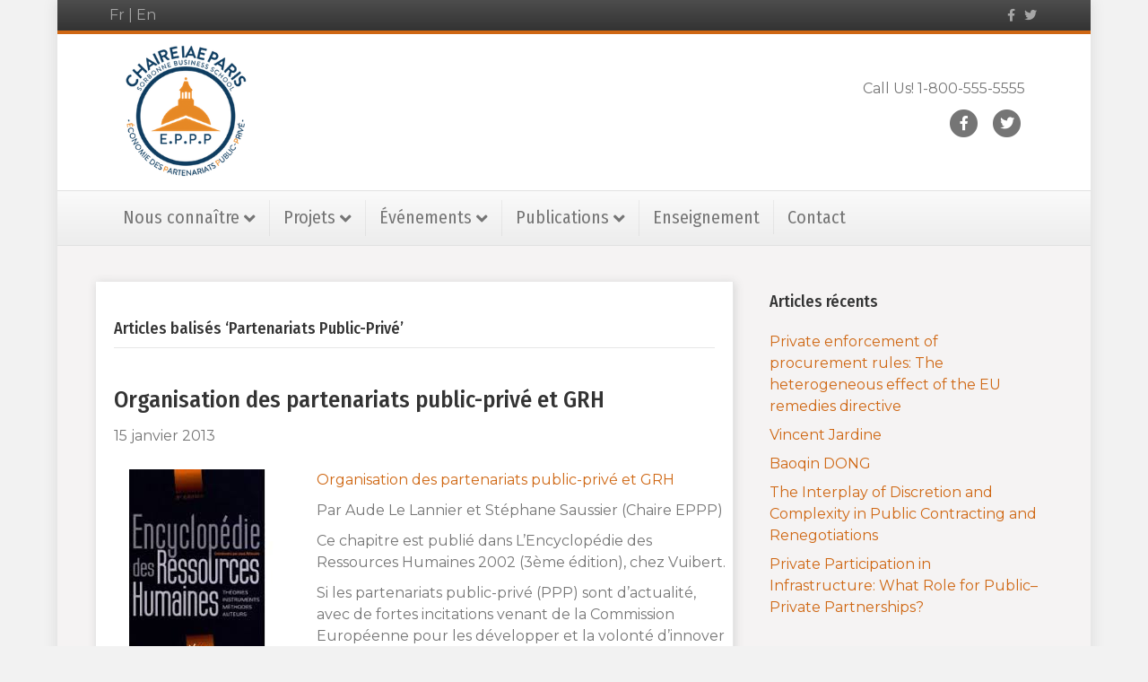

--- FILE ---
content_type: text/html; charset=UTF-8
request_url: https://www.chaire-eppp.org/tag/partenariats_public-prive/
body_size: 9474
content:
<!DOCTYPE html>
<html lang="fr-FR">
<head>
<meta charset="UTF-8" />
<meta name='viewport' content='width=device-width, initial-scale=1.0' />
<meta http-equiv='X-UA-Compatible' content='IE=edge' />
<link rel="profile" href="https://gmpg.org/xfn/11" />
<title>Partenariats Public-Privé &#8211; Chaire EPPP</title>
<meta name='robots' content='max-image-preview:large' />
<link rel='dns-prefetch' href='//fonts.googleapis.com' />
<link href='https://fonts.gstatic.com' crossorigin rel='preconnect' />
<link rel="alternate" type="application/rss+xml" title="Chaire EPPP &raquo; Flux" href="https://www.chaire-eppp.org/feed/" />
<link rel="alternate" type="application/rss+xml" title="Chaire EPPP &raquo; Flux des commentaires" href="https://www.chaire-eppp.org/comments/feed/" />
<link rel="alternate" type="application/rss+xml" title="Chaire EPPP &raquo; Flux de l’étiquette Partenariats Public-Privé" href="https://www.chaire-eppp.org/tag/partenariats_public-prive/feed/" />
<script>
window._wpemojiSettings = {"baseUrl":"https:\/\/s.w.org\/images\/core\/emoji\/14.0.0\/72x72\/","ext":".png","svgUrl":"https:\/\/s.w.org\/images\/core\/emoji\/14.0.0\/svg\/","svgExt":".svg","source":{"concatemoji":"https:\/\/www.chaire-eppp.org\/wp-includes\/js\/wp-emoji-release.min.js?ver=6.4.7"}};
/*! This file is auto-generated */
!function(i,n){var o,s,e;function c(e){try{var t={supportTests:e,timestamp:(new Date).valueOf()};sessionStorage.setItem(o,JSON.stringify(t))}catch(e){}}function p(e,t,n){e.clearRect(0,0,e.canvas.width,e.canvas.height),e.fillText(t,0,0);var t=new Uint32Array(e.getImageData(0,0,e.canvas.width,e.canvas.height).data),r=(e.clearRect(0,0,e.canvas.width,e.canvas.height),e.fillText(n,0,0),new Uint32Array(e.getImageData(0,0,e.canvas.width,e.canvas.height).data));return t.every(function(e,t){return e===r[t]})}function u(e,t,n){switch(t){case"flag":return n(e,"\ud83c\udff3\ufe0f\u200d\u26a7\ufe0f","\ud83c\udff3\ufe0f\u200b\u26a7\ufe0f")?!1:!n(e,"\ud83c\uddfa\ud83c\uddf3","\ud83c\uddfa\u200b\ud83c\uddf3")&&!n(e,"\ud83c\udff4\udb40\udc67\udb40\udc62\udb40\udc65\udb40\udc6e\udb40\udc67\udb40\udc7f","\ud83c\udff4\u200b\udb40\udc67\u200b\udb40\udc62\u200b\udb40\udc65\u200b\udb40\udc6e\u200b\udb40\udc67\u200b\udb40\udc7f");case"emoji":return!n(e,"\ud83e\udef1\ud83c\udffb\u200d\ud83e\udef2\ud83c\udfff","\ud83e\udef1\ud83c\udffb\u200b\ud83e\udef2\ud83c\udfff")}return!1}function f(e,t,n){var r="undefined"!=typeof WorkerGlobalScope&&self instanceof WorkerGlobalScope?new OffscreenCanvas(300,150):i.createElement("canvas"),a=r.getContext("2d",{willReadFrequently:!0}),o=(a.textBaseline="top",a.font="600 32px Arial",{});return e.forEach(function(e){o[e]=t(a,e,n)}),o}function t(e){var t=i.createElement("script");t.src=e,t.defer=!0,i.head.appendChild(t)}"undefined"!=typeof Promise&&(o="wpEmojiSettingsSupports",s=["flag","emoji"],n.supports={everything:!0,everythingExceptFlag:!0},e=new Promise(function(e){i.addEventListener("DOMContentLoaded",e,{once:!0})}),new Promise(function(t){var n=function(){try{var e=JSON.parse(sessionStorage.getItem(o));if("object"==typeof e&&"number"==typeof e.timestamp&&(new Date).valueOf()<e.timestamp+604800&&"object"==typeof e.supportTests)return e.supportTests}catch(e){}return null}();if(!n){if("undefined"!=typeof Worker&&"undefined"!=typeof OffscreenCanvas&&"undefined"!=typeof URL&&URL.createObjectURL&&"undefined"!=typeof Blob)try{var e="postMessage("+f.toString()+"("+[JSON.stringify(s),u.toString(),p.toString()].join(",")+"));",r=new Blob([e],{type:"text/javascript"}),a=new Worker(URL.createObjectURL(r),{name:"wpTestEmojiSupports"});return void(a.onmessage=function(e){c(n=e.data),a.terminate(),t(n)})}catch(e){}c(n=f(s,u,p))}t(n)}).then(function(e){for(var t in e)n.supports[t]=e[t],n.supports.everything=n.supports.everything&&n.supports[t],"flag"!==t&&(n.supports.everythingExceptFlag=n.supports.everythingExceptFlag&&n.supports[t]);n.supports.everythingExceptFlag=n.supports.everythingExceptFlag&&!n.supports.flag,n.DOMReady=!1,n.readyCallback=function(){n.DOMReady=!0}}).then(function(){return e}).then(function(){var e;n.supports.everything||(n.readyCallback(),(e=n.source||{}).concatemoji?t(e.concatemoji):e.wpemoji&&e.twemoji&&(t(e.twemoji),t(e.wpemoji)))}))}((window,document),window._wpemojiSettings);
</script>
<style id='wp-emoji-styles-inline-css'>

	img.wp-smiley, img.emoji {
		display: inline !important;
		border: none !important;
		box-shadow: none !important;
		height: 1em !important;
		width: 1em !important;
		margin: 0 0.07em !important;
		vertical-align: -0.1em !important;
		background: none !important;
		padding: 0 !important;
	}
</style>
<link rel='stylesheet' id='wp-block-library-css' href='https://www.chaire-eppp.org/wp-includes/css/dist/block-library/style.min.css?ver=6.4.7' media='all' />
<style id='wp-block-library-theme-inline-css'>
.wp-block-audio figcaption{color:#555;font-size:13px;text-align:center}.is-dark-theme .wp-block-audio figcaption{color:hsla(0,0%,100%,.65)}.wp-block-audio{margin:0 0 1em}.wp-block-code{border:1px solid #ccc;border-radius:4px;font-family:Menlo,Consolas,monaco,monospace;padding:.8em 1em}.wp-block-embed figcaption{color:#555;font-size:13px;text-align:center}.is-dark-theme .wp-block-embed figcaption{color:hsla(0,0%,100%,.65)}.wp-block-embed{margin:0 0 1em}.blocks-gallery-caption{color:#555;font-size:13px;text-align:center}.is-dark-theme .blocks-gallery-caption{color:hsla(0,0%,100%,.65)}.wp-block-image figcaption{color:#555;font-size:13px;text-align:center}.is-dark-theme .wp-block-image figcaption{color:hsla(0,0%,100%,.65)}.wp-block-image{margin:0 0 1em}.wp-block-pullquote{border-bottom:4px solid;border-top:4px solid;color:currentColor;margin-bottom:1.75em}.wp-block-pullquote cite,.wp-block-pullquote footer,.wp-block-pullquote__citation{color:currentColor;font-size:.8125em;font-style:normal;text-transform:uppercase}.wp-block-quote{border-left:.25em solid;margin:0 0 1.75em;padding-left:1em}.wp-block-quote cite,.wp-block-quote footer{color:currentColor;font-size:.8125em;font-style:normal;position:relative}.wp-block-quote.has-text-align-right{border-left:none;border-right:.25em solid;padding-left:0;padding-right:1em}.wp-block-quote.has-text-align-center{border:none;padding-left:0}.wp-block-quote.is-large,.wp-block-quote.is-style-large,.wp-block-quote.is-style-plain{border:none}.wp-block-search .wp-block-search__label{font-weight:700}.wp-block-search__button{border:1px solid #ccc;padding:.375em .625em}:where(.wp-block-group.has-background){padding:1.25em 2.375em}.wp-block-separator.has-css-opacity{opacity:.4}.wp-block-separator{border:none;border-bottom:2px solid;margin-left:auto;margin-right:auto}.wp-block-separator.has-alpha-channel-opacity{opacity:1}.wp-block-separator:not(.is-style-wide):not(.is-style-dots){width:100px}.wp-block-separator.has-background:not(.is-style-dots){border-bottom:none;height:1px}.wp-block-separator.has-background:not(.is-style-wide):not(.is-style-dots){height:2px}.wp-block-table{margin:0 0 1em}.wp-block-table td,.wp-block-table th{word-break:normal}.wp-block-table figcaption{color:#555;font-size:13px;text-align:center}.is-dark-theme .wp-block-table figcaption{color:hsla(0,0%,100%,.65)}.wp-block-video figcaption{color:#555;font-size:13px;text-align:center}.is-dark-theme .wp-block-video figcaption{color:hsla(0,0%,100%,.65)}.wp-block-video{margin:0 0 1em}.wp-block-template-part.has-background{margin-bottom:0;margin-top:0;padding:1.25em 2.375em}
</style>
<style id='classic-theme-styles-inline-css'>
/*! This file is auto-generated */
.wp-block-button__link{color:#fff;background-color:#32373c;border-radius:9999px;box-shadow:none;text-decoration:none;padding:calc(.667em + 2px) calc(1.333em + 2px);font-size:1.125em}.wp-block-file__button{background:#32373c;color:#fff;text-decoration:none}
</style>
<style id='global-styles-inline-css'>
body{--wp--preset--color--black: #000000;--wp--preset--color--cyan-bluish-gray: #abb8c3;--wp--preset--color--white: #ffffff;--wp--preset--color--pale-pink: #f78da7;--wp--preset--color--vivid-red: #cf2e2e;--wp--preset--color--luminous-vivid-orange: #ff6900;--wp--preset--color--luminous-vivid-amber: #fcb900;--wp--preset--color--light-green-cyan: #7bdcb5;--wp--preset--color--vivid-green-cyan: #00d084;--wp--preset--color--pale-cyan-blue: #8ed1fc;--wp--preset--color--vivid-cyan-blue: #0693e3;--wp--preset--color--vivid-purple: #9b51e0;--wp--preset--gradient--vivid-cyan-blue-to-vivid-purple: linear-gradient(135deg,rgba(6,147,227,1) 0%,rgb(155,81,224) 100%);--wp--preset--gradient--light-green-cyan-to-vivid-green-cyan: linear-gradient(135deg,rgb(122,220,180) 0%,rgb(0,208,130) 100%);--wp--preset--gradient--luminous-vivid-amber-to-luminous-vivid-orange: linear-gradient(135deg,rgba(252,185,0,1) 0%,rgba(255,105,0,1) 100%);--wp--preset--gradient--luminous-vivid-orange-to-vivid-red: linear-gradient(135deg,rgba(255,105,0,1) 0%,rgb(207,46,46) 100%);--wp--preset--gradient--very-light-gray-to-cyan-bluish-gray: linear-gradient(135deg,rgb(238,238,238) 0%,rgb(169,184,195) 100%);--wp--preset--gradient--cool-to-warm-spectrum: linear-gradient(135deg,rgb(74,234,220) 0%,rgb(151,120,209) 20%,rgb(207,42,186) 40%,rgb(238,44,130) 60%,rgb(251,105,98) 80%,rgb(254,248,76) 100%);--wp--preset--gradient--blush-light-purple: linear-gradient(135deg,rgb(255,206,236) 0%,rgb(152,150,240) 100%);--wp--preset--gradient--blush-bordeaux: linear-gradient(135deg,rgb(254,205,165) 0%,rgb(254,45,45) 50%,rgb(107,0,62) 100%);--wp--preset--gradient--luminous-dusk: linear-gradient(135deg,rgb(255,203,112) 0%,rgb(199,81,192) 50%,rgb(65,88,208) 100%);--wp--preset--gradient--pale-ocean: linear-gradient(135deg,rgb(255,245,203) 0%,rgb(182,227,212) 50%,rgb(51,167,181) 100%);--wp--preset--gradient--electric-grass: linear-gradient(135deg,rgb(202,248,128) 0%,rgb(113,206,126) 100%);--wp--preset--gradient--midnight: linear-gradient(135deg,rgb(2,3,129) 0%,rgb(40,116,252) 100%);--wp--preset--font-size--small: 13px;--wp--preset--font-size--medium: 20px;--wp--preset--font-size--large: 36px;--wp--preset--font-size--x-large: 42px;--wp--preset--spacing--20: 0.44rem;--wp--preset--spacing--30: 0.67rem;--wp--preset--spacing--40: 1rem;--wp--preset--spacing--50: 1.5rem;--wp--preset--spacing--60: 2.25rem;--wp--preset--spacing--70: 3.38rem;--wp--preset--spacing--80: 5.06rem;--wp--preset--shadow--natural: 6px 6px 9px rgba(0, 0, 0, 0.2);--wp--preset--shadow--deep: 12px 12px 50px rgba(0, 0, 0, 0.4);--wp--preset--shadow--sharp: 6px 6px 0px rgba(0, 0, 0, 0.2);--wp--preset--shadow--outlined: 6px 6px 0px -3px rgba(255, 255, 255, 1), 6px 6px rgba(0, 0, 0, 1);--wp--preset--shadow--crisp: 6px 6px 0px rgba(0, 0, 0, 1);}:where(.is-layout-flex){gap: 0.5em;}:where(.is-layout-grid){gap: 0.5em;}body .is-layout-flow > .alignleft{float: left;margin-inline-start: 0;margin-inline-end: 2em;}body .is-layout-flow > .alignright{float: right;margin-inline-start: 2em;margin-inline-end: 0;}body .is-layout-flow > .aligncenter{margin-left: auto !important;margin-right: auto !important;}body .is-layout-constrained > .alignleft{float: left;margin-inline-start: 0;margin-inline-end: 2em;}body .is-layout-constrained > .alignright{float: right;margin-inline-start: 2em;margin-inline-end: 0;}body .is-layout-constrained > .aligncenter{margin-left: auto !important;margin-right: auto !important;}body .is-layout-constrained > :where(:not(.alignleft):not(.alignright):not(.alignfull)){max-width: var(--wp--style--global--content-size);margin-left: auto !important;margin-right: auto !important;}body .is-layout-constrained > .alignwide{max-width: var(--wp--style--global--wide-size);}body .is-layout-flex{display: flex;}body .is-layout-flex{flex-wrap: wrap;align-items: center;}body .is-layout-flex > *{margin: 0;}body .is-layout-grid{display: grid;}body .is-layout-grid > *{margin: 0;}:where(.wp-block-columns.is-layout-flex){gap: 2em;}:where(.wp-block-columns.is-layout-grid){gap: 2em;}:where(.wp-block-post-template.is-layout-flex){gap: 1.25em;}:where(.wp-block-post-template.is-layout-grid){gap: 1.25em;}.has-black-color{color: var(--wp--preset--color--black) !important;}.has-cyan-bluish-gray-color{color: var(--wp--preset--color--cyan-bluish-gray) !important;}.has-white-color{color: var(--wp--preset--color--white) !important;}.has-pale-pink-color{color: var(--wp--preset--color--pale-pink) !important;}.has-vivid-red-color{color: var(--wp--preset--color--vivid-red) !important;}.has-luminous-vivid-orange-color{color: var(--wp--preset--color--luminous-vivid-orange) !important;}.has-luminous-vivid-amber-color{color: var(--wp--preset--color--luminous-vivid-amber) !important;}.has-light-green-cyan-color{color: var(--wp--preset--color--light-green-cyan) !important;}.has-vivid-green-cyan-color{color: var(--wp--preset--color--vivid-green-cyan) !important;}.has-pale-cyan-blue-color{color: var(--wp--preset--color--pale-cyan-blue) !important;}.has-vivid-cyan-blue-color{color: var(--wp--preset--color--vivid-cyan-blue) !important;}.has-vivid-purple-color{color: var(--wp--preset--color--vivid-purple) !important;}.has-black-background-color{background-color: var(--wp--preset--color--black) !important;}.has-cyan-bluish-gray-background-color{background-color: var(--wp--preset--color--cyan-bluish-gray) !important;}.has-white-background-color{background-color: var(--wp--preset--color--white) !important;}.has-pale-pink-background-color{background-color: var(--wp--preset--color--pale-pink) !important;}.has-vivid-red-background-color{background-color: var(--wp--preset--color--vivid-red) !important;}.has-luminous-vivid-orange-background-color{background-color: var(--wp--preset--color--luminous-vivid-orange) !important;}.has-luminous-vivid-amber-background-color{background-color: var(--wp--preset--color--luminous-vivid-amber) !important;}.has-light-green-cyan-background-color{background-color: var(--wp--preset--color--light-green-cyan) !important;}.has-vivid-green-cyan-background-color{background-color: var(--wp--preset--color--vivid-green-cyan) !important;}.has-pale-cyan-blue-background-color{background-color: var(--wp--preset--color--pale-cyan-blue) !important;}.has-vivid-cyan-blue-background-color{background-color: var(--wp--preset--color--vivid-cyan-blue) !important;}.has-vivid-purple-background-color{background-color: var(--wp--preset--color--vivid-purple) !important;}.has-black-border-color{border-color: var(--wp--preset--color--black) !important;}.has-cyan-bluish-gray-border-color{border-color: var(--wp--preset--color--cyan-bluish-gray) !important;}.has-white-border-color{border-color: var(--wp--preset--color--white) !important;}.has-pale-pink-border-color{border-color: var(--wp--preset--color--pale-pink) !important;}.has-vivid-red-border-color{border-color: var(--wp--preset--color--vivid-red) !important;}.has-luminous-vivid-orange-border-color{border-color: var(--wp--preset--color--luminous-vivid-orange) !important;}.has-luminous-vivid-amber-border-color{border-color: var(--wp--preset--color--luminous-vivid-amber) !important;}.has-light-green-cyan-border-color{border-color: var(--wp--preset--color--light-green-cyan) !important;}.has-vivid-green-cyan-border-color{border-color: var(--wp--preset--color--vivid-green-cyan) !important;}.has-pale-cyan-blue-border-color{border-color: var(--wp--preset--color--pale-cyan-blue) !important;}.has-vivid-cyan-blue-border-color{border-color: var(--wp--preset--color--vivid-cyan-blue) !important;}.has-vivid-purple-border-color{border-color: var(--wp--preset--color--vivid-purple) !important;}.has-vivid-cyan-blue-to-vivid-purple-gradient-background{background: var(--wp--preset--gradient--vivid-cyan-blue-to-vivid-purple) !important;}.has-light-green-cyan-to-vivid-green-cyan-gradient-background{background: var(--wp--preset--gradient--light-green-cyan-to-vivid-green-cyan) !important;}.has-luminous-vivid-amber-to-luminous-vivid-orange-gradient-background{background: var(--wp--preset--gradient--luminous-vivid-amber-to-luminous-vivid-orange) !important;}.has-luminous-vivid-orange-to-vivid-red-gradient-background{background: var(--wp--preset--gradient--luminous-vivid-orange-to-vivid-red) !important;}.has-very-light-gray-to-cyan-bluish-gray-gradient-background{background: var(--wp--preset--gradient--very-light-gray-to-cyan-bluish-gray) !important;}.has-cool-to-warm-spectrum-gradient-background{background: var(--wp--preset--gradient--cool-to-warm-spectrum) !important;}.has-blush-light-purple-gradient-background{background: var(--wp--preset--gradient--blush-light-purple) !important;}.has-blush-bordeaux-gradient-background{background: var(--wp--preset--gradient--blush-bordeaux) !important;}.has-luminous-dusk-gradient-background{background: var(--wp--preset--gradient--luminous-dusk) !important;}.has-pale-ocean-gradient-background{background: var(--wp--preset--gradient--pale-ocean) !important;}.has-electric-grass-gradient-background{background: var(--wp--preset--gradient--electric-grass) !important;}.has-midnight-gradient-background{background: var(--wp--preset--gradient--midnight) !important;}.has-small-font-size{font-size: var(--wp--preset--font-size--small) !important;}.has-medium-font-size{font-size: var(--wp--preset--font-size--medium) !important;}.has-large-font-size{font-size: var(--wp--preset--font-size--large) !important;}.has-x-large-font-size{font-size: var(--wp--preset--font-size--x-large) !important;}
.wp-block-navigation a:where(:not(.wp-element-button)){color: inherit;}
:where(.wp-block-post-template.is-layout-flex){gap: 1.25em;}:where(.wp-block-post-template.is-layout-grid){gap: 1.25em;}
:where(.wp-block-columns.is-layout-flex){gap: 2em;}:where(.wp-block-columns.is-layout-grid){gap: 2em;}
.wp-block-pullquote{font-size: 1.5em;line-height: 1.6;}
</style>
<link rel='stylesheet' id='jquery-magnificpopup-css' href='https://www.chaire-eppp.org/wp-content/plugins/bb-plugin/css/jquery.magnificpopup.min.css?ver=2.8.6.1' media='all' />
<link rel='stylesheet' id='font-awesome-5-css' href='https://www.chaire-eppp.org/wp-content/plugins/bb-plugin/fonts/fontawesome/5.15.4/css/all.min.css?ver=2.8.6.1' media='all' />
<link rel='stylesheet' id='bootstrap-css' href='https://www.chaire-eppp.org/wp-content/themes/bb-theme/css/bootstrap.min.css?ver=1.7.14' media='all' />
<link rel='stylesheet' id='fl-automator-skin-css' href='https://www.chaire-eppp.org/wp-content/uploads/bb-theme/skin-692c911977fdf.css?ver=1.7.14' media='all' />
<link rel='stylesheet' id='fl-builder-google-fonts-8d788806811c2d575c043b11ab8016da-css' href='//fonts.googleapis.com/css?family=Montserrat%3A300%2C400%2C700%7CFira+Sans+Condensed%3A500%2C400&#038;ver=6.4.7' media='all' />
<script src="https://www.chaire-eppp.org/wp-includes/js/jquery/jquery.min.js?ver=3.7.1" id="jquery-core-js"></script>
<script src="https://www.chaire-eppp.org/wp-includes/js/jquery/jquery-migrate.min.js?ver=3.4.1" id="jquery-migrate-js"></script>
<link rel="https://api.w.org/" href="https://www.chaire-eppp.org/wp-json/" /><link rel="alternate" type="application/json" href="https://www.chaire-eppp.org/wp-json/wp/v2/tags/72" /><link rel="EditURI" type="application/rsd+xml" title="RSD" href="https://www.chaire-eppp.org/xmlrpc.php?rsd" />
<meta name="generator" content="WordPress 6.4.7" />
<meta name="cdp-version" content="1.4.3" /><style>.recentcomments a{display:inline !important;padding:0 !important;margin:0 !important;}</style>		<style id="wp-custom-css">
			pre {font-size: 16px !important;}

.fl-page-bar {font-size:16px;}

.fl-logo-img {max-width:170px;}

.single-team .fl-post-thumb {max-width: 180px;}

.single-team .fl-post-header .fl-post-meta {display: none;}

.single-event .fl-post-thumb {display: none;}

#fl-main-content.fl-page-content {
  background-color: #F5F3F3;
}

@media screen and (min-width: 750px) {
	.fl-content {background: white;padding: 20px; box-shadow: 1px 1px 10px lightgrey;}
}

@media screen and (min-width: 750px) {

.single-team article {display:grid; grid-template-columns: 250px 1fr;}

.single-team .fl-post-header {}

.single-team .fl-post-thumb {grid-column:1;}

.single-team .fl-post-content {grid-column:2/3;}

}

.trombino .fl-photo-content {max-width:75%;}

footer {font-size: 14px;}

.fl-post-feed-more, .fl-post-grid-more {border: 1px solid; padding: 4px 10px;}

.crop_img_170px .fl-post-grid-image {height:170px;}

.crop_img_170px .fl-post-grid-image img {height:100% !important;object-fit:cover; object-position:0 85%;}		</style>
		</head>
<body class="archive tag tag-partenariats_public-prive tag-72 fl-builder-2-8-6-1 fl-theme-1-7-14 fl-framework-bootstrap fl-preset-modern fl-fixed-width fl-scroll-to-top fl-submenu-indicator" itemscope="itemscope" itemtype="https://schema.org/WebPage">
<a aria-label="Aller au contenu" class="fl-screen-reader-text" href="#fl-main-content">Aller au contenu</a><div class="fl-page">
	<header class="fl-page-header fl-page-header-fixed fl-page-nav-right fl-page-nav-toggle-button fl-page-nav-toggle-visible-mobile"  role="banner">
	<div class="fl-page-header-wrap">
		<div class="fl-page-header-container container">
			<div class="fl-page-header-row row">
				<div class="col-sm-12 col-md-3 fl-page-logo-wrap">
					<div class="fl-page-header-logo">
						<a href="https://www.chaire-eppp.org/"><img class="fl-logo-img" loading="false" data-no-lazy="1"   itemscope itemtype="https://schema.org/ImageObject" src="https://www.chaire-eppp.org/wp-content/uploads/2018/03/EPPP-1.png" data-retina="" title="" width="250" height="250" alt="Chaire EPPP" /><meta itemprop="name" content="Chaire EPPP" /></a>
					</div>
				</div>
				<div class="col-sm-12 col-md-9 fl-page-fixed-nav-wrap">
					<div class="fl-page-nav-wrap">
						<nav class="fl-page-nav fl-nav navbar navbar-default navbar-expand-md" aria-label="Menu de l&#039;en-tête" role="navigation">
							<button type="button" class="navbar-toggle navbar-toggler" data-toggle="collapse" data-target=".fl-page-nav-collapse">
								<span>Menu</span>
							</button>
							<div class="fl-page-nav-collapse collapse navbar-collapse">
								<ul id="menu-menu-principal" class="nav navbar-nav navbar-right menu fl-theme-menu"><li id="menu-item-19272" class="menu-item menu-item-type-custom menu-item-object-custom menu-item-has-children menu-item-19272 nav-item"><a href="#" class="nav-link">Nous connaître</a><div class="fl-submenu-icon-wrap"><span class="fl-submenu-toggle-icon"></span></div>
<ul class="sub-menu">
	<li id="menu-item-20294" class="menu-item menu-item-type-post_type menu-item-object-page menu-item-20294 nav-item"><a href="https://www.chaire-eppp.org/homepage/etudes-2/" class="nav-link">Présentation de la chaire</a></li>
	<li id="menu-item-19266" class="menu-item menu-item-type-post_type menu-item-object-page menu-item-19266 nav-item"><a href="https://www.chaire-eppp.org/members-chaire/" class="nav-link">Nos membres</a></li>
	<li id="menu-item-19274" class="menu-item menu-item-type-post_type menu-item-object-page menu-item-19274 nav-item"><a href="https://www.chaire-eppp.org/nos-partenaires/" class="nav-link">Nos partenaires</a></li>
	<li id="menu-item-19766" class="menu-item menu-item-type-post_type menu-item-object-page menu-item-19766 nav-item"><a href="https://www.chaire-eppp.org/nous-connaitre-rapports-annuels/" class="nav-link">Rapport Annuel</a></li>
	<li id="menu-item-19265" class="menu-item menu-item-type-post_type menu-item-object-page menu-item-19265 nav-item"><a href="https://www.chaire-eppp.org/?page_id=14819" class="nav-link">Revue de presse</a></li>
</ul>
</li>
<li id="menu-item-20738" class="menu-item menu-item-type-custom menu-item-object-custom menu-item-has-children menu-item-20738 nav-item"><a href="#" class="nav-link">Projets</a><div class="fl-submenu-icon-wrap"><span class="fl-submenu-toggle-icon"></span></div>
<ul class="sub-menu">
	<li id="menu-item-20695" class="menu-item menu-item-type-post_type menu-item-object-page menu-item-20695 nav-item"><a href="https://www.chaire-eppp.org/covid19/" class="nav-link">Covid19</a></li>
	<li id="menu-item-20697" class="menu-item menu-item-type-post_type menu-item-object-page menu-item-20697 nav-item"><a href="https://www.chaire-eppp.org/digitalisation/" class="nav-link">Digitalisation</a></li>
	<li id="menu-item-20696" class="menu-item menu-item-type-post_type menu-item-object-page menu-item-20696 nav-item"><a href="https://www.chaire-eppp.org/impact-social/" class="nav-link">Impact social</a></li>
</ul>
</li>
<li id="menu-item-19275" class="menu-item menu-item-type-custom menu-item-object-custom menu-item-has-children menu-item-19275 nav-item"><a href="#" class="nav-link">Événements</a><div class="fl-submenu-icon-wrap"><span class="fl-submenu-toggle-icon"></span></div>
<ul class="sub-menu">
	<li id="menu-item-19281" class="menu-item menu-item-type-post_type menu-item-object-page menu-item-19281 nav-item"><a href="https://www.chaire-eppp.org/evenements-conferences-annuelles/" class="nav-link">Conférences annuelles</a></li>
	<li id="menu-item-19280" class="menu-item menu-item-type-post_type menu-item-object-page menu-item-19280 nav-item"><a href="https://www.chaire-eppp.org/evenements-conferences-fsr/" class="nav-link">Conférences FSR</a></li>
	<li id="menu-item-19279" class="menu-item menu-item-type-post_type menu-item-object-page menu-item-19279 nav-item"><a href="https://www.chaire-eppp.org/evenements-petits-dejeuners-cocktails/" class="nav-link">Petits déjeuners / Cocktails</a></li>
	<li id="menu-item-19278" class="menu-item menu-item-type-post_type menu-item-object-page menu-item-19278 nav-item"><a href="https://www.chaire-eppp.org/evenements-seminaires/" class="nav-link">Séminaires</a></li>
	<li id="menu-item-19276" class="menu-item menu-item-type-post_type menu-item-object-page menu-item-19276 nav-item"><a href="https://www.chaire-eppp.org/evenements-workshops/" class="nav-link">Workshops Berkeley-Padova-Paris</a></li>
</ul>
</li>
<li id="menu-item-19282" class="menu-item menu-item-type-custom menu-item-object-custom menu-item-has-children menu-item-19282 nav-item"><a href="#" class="nav-link">Publications</a><div class="fl-submenu-icon-wrap"><span class="fl-submenu-toggle-icon"></span></div>
<ul class="sub-menu">
	<li id="menu-item-19264" class="menu-item menu-item-type-post_type menu-item-object-page menu-item-19264 nav-item"><a href="https://www.chaire-eppp.org/publications-revues-et-ouvrages/" class="nav-link">Revues et Ouvrages</a></li>
	<li id="menu-item-19292" class="menu-item menu-item-type-post_type menu-item-object-page menu-item-19292 nav-item"><a href="https://www.chaire-eppp.org/deux-pages-publications/" class="nav-link">« Deux-pages »</a></li>
	<li id="menu-item-19928" class="menu-item menu-item-type-post_type menu-item-object-page menu-item-19928 nav-item"><a href="https://www.chaire-eppp.org/policy-papers/" class="nav-link">Policy Papers</a></li>
	<li id="menu-item-19293" class="menu-item menu-item-type-post_type menu-item-object-page menu-item-19293 nav-item"><a href="https://www.chaire-eppp.org/documents-de-travail-publications/" class="nav-link">Documents de Travail</a></li>
	<li id="menu-item-19294" class="menu-item menu-item-type-post_type menu-item-object-page menu-item-19294 nav-item"><a href="https://www.chaire-eppp.org/theses-publications/" class="nav-link">Thèses</a></li>
	<li id="menu-item-19295" class="menu-item menu-item-type-post_type menu-item-object-page menu-item-19295 nav-item"><a href="https://www.chaire-eppp.org/etudes/" class="nav-link">Études</a></li>
</ul>
</li>
<li id="menu-item-19290" class="menu-item menu-item-type-post_type menu-item-object-page menu-item-19290 nav-item"><a href="https://www.chaire-eppp.org/enseignement/" class="nav-link">Enseignement</a></li>
<li id="menu-item-19291" class="menu-item menu-item-type-post_type menu-item-object-page menu-item-19291 nav-item"><a href="https://www.chaire-eppp.org/contact/" class="nav-link">Contact</a></li>
</ul>							</div>
						</nav>
					</div>
				</div>
			</div>
		</div>
	</div>
</header><!-- .fl-page-header-fixed -->
<div class="fl-page-bar">
	<div class="fl-page-bar-container container">
		<div class="fl-page-bar-row row">
			<div class="col-sm-6 col-md-6 text-left clearfix"><div class="fl-page-bar-text fl-page-bar-text-1"><a href="http://www.chaire-eppp.org/">Fr</a> | 
<a href="http://www.chaire-eppp.org/en/home/">En</a></div></div>			<div class="col-sm-6 col-md-6 text-right clearfix">	<div class="fl-social-icons">
	<a href="#" target="_self" rel="noopener noreferrer"><span class="sr-only">Facebook</span><i aria-hidden="true" class="fab fa-facebook-f mono"></i></a><a href="https://twitter.com/ChaireEppp?ref_src=twsrc%5Etfw%7Ctwcamp%5Eembeddedtimeline%7Ctwterm%5Eprofile%3AChaireEppp&ref_url=http%3A%2F%2Fwww.chaire-eppp.org%2F" target="_self" rel="noopener noreferrer"><span class="sr-only">Twitter</span><i aria-hidden="true" class="fab fa-twitter mono"></i></a></div>
</div>		</div>
	</div>
</div><!-- .fl-page-bar -->
<header class="fl-page-header fl-page-header-primary fl-page-nav-bottom fl-page-nav-toggle-button fl-page-nav-toggle-visible-mobile" itemscope="itemscope" itemtype="https://schema.org/WPHeader" role="banner">
	<div class="fl-page-header-wrap">
		<div class="fl-page-header-container container">
			<div class="fl-page-header-row row">
				<div class="col-sm-6 col-md-6 fl-page-header-logo-col">
					<div class="fl-page-header-logo" itemscope="itemscope" itemtype="https://schema.org/Organization">
						<a href="https://www.chaire-eppp.org/" itemprop="url"><img class="fl-logo-img" loading="false" data-no-lazy="1"   itemscope itemtype="https://schema.org/ImageObject" src="https://www.chaire-eppp.org/wp-content/uploads/2018/03/EPPP-1.png" data-retina="" title="" width="250" height="250" alt="Chaire EPPP" /><meta itemprop="name" content="Chaire EPPP" /></a>
											</div>
				</div>
				<div class="col-sm-6 col-md-6 fl-page-nav-col">
					<div class="fl-page-header-content">
						<div class="fl-page-header-text">Call Us! 1-800-555-5555</div>	<div class="fl-social-icons">
	<a href="#" class="fa-stack icon-facebook-f" target="_self" rel="noopener noreferrer"><span class="sr-only">Facebook</span>
					<i aria-hidden="true" class="fas fa-circle fa-stack-2x mono"></i>
					<i aria-hidden="true" class="fab fa-facebook-f mono fa-stack-1x fa-inverse"></i>
					</a><a href="https://twitter.com/ChaireEppp?ref_src=twsrc%5Etfw%7Ctwcamp%5Eembeddedtimeline%7Ctwterm%5Eprofile%3AChaireEppp&ref_url=http%3A%2F%2Fwww.chaire-eppp.org%2F" class="fa-stack icon-twitter" target="_self" rel="noopener noreferrer"><span class="sr-only">Twitter</span>
					<i aria-hidden="true" class="fas fa-circle fa-stack-2x mono"></i>
					<i aria-hidden="true" class="fab fa-twitter mono fa-stack-1x fa-inverse"></i>
					</a></div>
					</div>
				</div>
			</div>
		</div>
	</div>
	<div class="fl-page-nav-wrap">
		<div class="fl-page-nav-container container">
			<nav class="fl-page-nav navbar navbar-default navbar-expand-md" aria-label="Menu de l&#039;en-tête" itemscope="itemscope" itemtype="https://schema.org/SiteNavigationElement" role="navigation">
				<button type="button" class="navbar-toggle navbar-toggler" data-toggle="collapse" data-target=".fl-page-nav-collapse">
					<span>Menu</span>
				</button>
				<div class="fl-page-nav-collapse collapse navbar-collapse">
					<ul id="menu-menu-principal-1" class="nav navbar-nav menu fl-theme-menu"><li class="menu-item menu-item-type-custom menu-item-object-custom menu-item-has-children menu-item-19272 nav-item"><a href="#" class="nav-link">Nous connaître</a><div class="fl-submenu-icon-wrap"><span class="fl-submenu-toggle-icon"></span></div>
<ul class="sub-menu">
	<li class="menu-item menu-item-type-post_type menu-item-object-page menu-item-20294 nav-item"><a href="https://www.chaire-eppp.org/homepage/etudes-2/" class="nav-link">Présentation de la chaire</a></li>
	<li class="menu-item menu-item-type-post_type menu-item-object-page menu-item-19266 nav-item"><a href="https://www.chaire-eppp.org/members-chaire/" class="nav-link">Nos membres</a></li>
	<li class="menu-item menu-item-type-post_type menu-item-object-page menu-item-19274 nav-item"><a href="https://www.chaire-eppp.org/nos-partenaires/" class="nav-link">Nos partenaires</a></li>
	<li class="menu-item menu-item-type-post_type menu-item-object-page menu-item-19766 nav-item"><a href="https://www.chaire-eppp.org/nous-connaitre-rapports-annuels/" class="nav-link">Rapport Annuel</a></li>
	<li class="menu-item menu-item-type-post_type menu-item-object-page menu-item-19265 nav-item"><a href="https://www.chaire-eppp.org/?page_id=14819" class="nav-link">Revue de presse</a></li>
</ul>
</li>
<li class="menu-item menu-item-type-custom menu-item-object-custom menu-item-has-children menu-item-20738 nav-item"><a href="#" class="nav-link">Projets</a><div class="fl-submenu-icon-wrap"><span class="fl-submenu-toggle-icon"></span></div>
<ul class="sub-menu">
	<li class="menu-item menu-item-type-post_type menu-item-object-page menu-item-20695 nav-item"><a href="https://www.chaire-eppp.org/covid19/" class="nav-link">Covid19</a></li>
	<li class="menu-item menu-item-type-post_type menu-item-object-page menu-item-20697 nav-item"><a href="https://www.chaire-eppp.org/digitalisation/" class="nav-link">Digitalisation</a></li>
	<li class="menu-item menu-item-type-post_type menu-item-object-page menu-item-20696 nav-item"><a href="https://www.chaire-eppp.org/impact-social/" class="nav-link">Impact social</a></li>
</ul>
</li>
<li class="menu-item menu-item-type-custom menu-item-object-custom menu-item-has-children menu-item-19275 nav-item"><a href="#" class="nav-link">Événements</a><div class="fl-submenu-icon-wrap"><span class="fl-submenu-toggle-icon"></span></div>
<ul class="sub-menu">
	<li class="menu-item menu-item-type-post_type menu-item-object-page menu-item-19281 nav-item"><a href="https://www.chaire-eppp.org/evenements-conferences-annuelles/" class="nav-link">Conférences annuelles</a></li>
	<li class="menu-item menu-item-type-post_type menu-item-object-page menu-item-19280 nav-item"><a href="https://www.chaire-eppp.org/evenements-conferences-fsr/" class="nav-link">Conférences FSR</a></li>
	<li class="menu-item menu-item-type-post_type menu-item-object-page menu-item-19279 nav-item"><a href="https://www.chaire-eppp.org/evenements-petits-dejeuners-cocktails/" class="nav-link">Petits déjeuners / Cocktails</a></li>
	<li class="menu-item menu-item-type-post_type menu-item-object-page menu-item-19278 nav-item"><a href="https://www.chaire-eppp.org/evenements-seminaires/" class="nav-link">Séminaires</a></li>
	<li class="menu-item menu-item-type-post_type menu-item-object-page menu-item-19276 nav-item"><a href="https://www.chaire-eppp.org/evenements-workshops/" class="nav-link">Workshops Berkeley-Padova-Paris</a></li>
</ul>
</li>
<li class="menu-item menu-item-type-custom menu-item-object-custom menu-item-has-children menu-item-19282 nav-item"><a href="#" class="nav-link">Publications</a><div class="fl-submenu-icon-wrap"><span class="fl-submenu-toggle-icon"></span></div>
<ul class="sub-menu">
	<li class="menu-item menu-item-type-post_type menu-item-object-page menu-item-19264 nav-item"><a href="https://www.chaire-eppp.org/publications-revues-et-ouvrages/" class="nav-link">Revues et Ouvrages</a></li>
	<li class="menu-item menu-item-type-post_type menu-item-object-page menu-item-19292 nav-item"><a href="https://www.chaire-eppp.org/deux-pages-publications/" class="nav-link">« Deux-pages »</a></li>
	<li class="menu-item menu-item-type-post_type menu-item-object-page menu-item-19928 nav-item"><a href="https://www.chaire-eppp.org/policy-papers/" class="nav-link">Policy Papers</a></li>
	<li class="menu-item menu-item-type-post_type menu-item-object-page menu-item-19293 nav-item"><a href="https://www.chaire-eppp.org/documents-de-travail-publications/" class="nav-link">Documents de Travail</a></li>
	<li class="menu-item menu-item-type-post_type menu-item-object-page menu-item-19294 nav-item"><a href="https://www.chaire-eppp.org/theses-publications/" class="nav-link">Thèses</a></li>
	<li class="menu-item menu-item-type-post_type menu-item-object-page menu-item-19295 nav-item"><a href="https://www.chaire-eppp.org/etudes/" class="nav-link">Études</a></li>
</ul>
</li>
<li class="menu-item menu-item-type-post_type menu-item-object-page menu-item-19290 nav-item"><a href="https://www.chaire-eppp.org/enseignement/" class="nav-link">Enseignement</a></li>
<li class="menu-item menu-item-type-post_type menu-item-object-page menu-item-19291 nav-item"><a href="https://www.chaire-eppp.org/contact/" class="nav-link">Contact</a></li>
</ul>				</div>
			</nav>
		</div>
	</div>
</header><!-- .fl-page-header -->
	<div id="fl-main-content" class="fl-page-content" itemprop="mainContentOfPage" role="main">

		
<div class="fl-archive container">
	<div class="row">

		
		<div class="fl-content fl-content-left col-md-8" itemscope="itemscope" itemtype="https://schema.org/Blog">

			<header class="fl-archive-header" role="banner">
	<h1 class="fl-archive-title">Articles balisés &#8216;Partenariats Public-Privé&#8217;</h1>
</header>

			
									<article class="fl-post post-488 post type-post status-publish format-standard has-post-thumbnail hentry category-revues-et-ouvrages tag-gestion_des_ressources_humaines tag-partenariats_public-prive" id="fl-post-488" itemscope="itemscope" itemtype="https://schema.org/BlogPosting">

				
	<header class="fl-post-header">
		<h2 class="fl-post-title" itemprop="headline">
			<a href="https://www.chaire-eppp.org/aude-le-lannier-et-stephane-saussier-2012-organisation-des-partenariats-public-prive-et-grh/" rel="bookmark" title="Organisation des partenariats public-privé et GRH">Organisation des partenariats public-privé et GRH</a>
					</h2>
		<div class="fl-post-meta fl-post-meta-top"><span class="fl-post-date">15 janvier 2013</span></div><meta itemscope itemprop="mainEntityOfPage" itemtype="https://schema.org/WebPage" itemid="https://www.chaire-eppp.org/aude-le-lannier-et-stephane-saussier-2012-organisation-des-partenariats-public-prive-et-grh/" content="Organisation des partenariats public-privé et GRH" /><meta itemprop="datePublished" content="2013-01-15" /><meta itemprop="dateModified" content="2018-09-03" /><div itemprop="publisher" itemscope itemtype="https://schema.org/Organization"><meta itemprop="name" content="Chaire EPPP"><div itemprop="logo" itemscope itemtype="https://schema.org/ImageObject"><meta itemprop="url" content="https://www.chaire-eppp.org/wp-content/uploads/2018/03/EPPP-1.png"></div></div><div itemscope itemprop="author" itemtype="https://schema.org/Person"><meta itemprop="url" content="https://www.chaire-eppp.org/author/stephane-saussierneuf-fr/" /><meta itemprop="name" content="Stéphane Saussier" /></div><div itemscope itemprop="image" itemtype="https://schema.org/ImageObject"><meta itemprop="url" content="https://www.chaire-eppp.org/wp-content/uploads/2013/01/imgres-20-1-1.jpg" /><meta itemprop="width" content="216" /><meta itemprop="height" content="216" /></div><div itemprop="interactionStatistic" itemscope itemtype="https://schema.org/InteractionCounter"><meta itemprop="interactionType" content="https://schema.org/CommentAction" /><meta itemprop="userInteractionCount" content="0" /></div>	</header><!-- .fl-post-header -->

			
				<div class="row fl-post-image-beside-wrap">
			<div class="fl-post-image-beside">
				<div class="fl-post-thumb">
					<a href="https://www.chaire-eppp.org/aude-le-lannier-et-stephane-saussier-2012-organisation-des-partenariats-public-prive-et-grh/" rel="bookmark" title="Organisation des partenariats public-privé et GRH">
						<img width="216" height="216" src="https://www.chaire-eppp.org/wp-content/uploads/2013/01/imgres-20-1-1.jpg" class="attachment-large size-large wp-post-image" alt="" aria-label="Organisation des partenariats public-privé et GRH" decoding="async" srcset="https://www.chaire-eppp.org/wp-content/uploads/2013/01/imgres-20-1-1.jpg 216w, https://www.chaire-eppp.org/wp-content/uploads/2013/01/imgres-20-1-1-150x150.jpg 150w" sizes="(max-width: 216px) 100vw, 216px" />					</a>
				</div>
			</div>
			<div class="fl-post-content-beside">
					<div class="fl-post-content clearfix" itemprop="text">
		<p><a href="http://www.vuibert.fr/ouvrage-9782311007305-encyclopedie-des-ressources-humaines.html">Organisation des partenariats public-privé et GRH</a></p>
<p>Par Aude Le Lannier et Stéphane Saussier (Chaire EPPP)</p>
<p>Ce chapitre est publié dans L&rsquo;Encyclopédie des Ressources Humaines 2002 (3ème édition), chez Vuibert.</p>
<p>Si les partenariats public-privé (PPP) sont d’actualité, avec de fortes incitations venant de la Commission Européenne pour les développer et la volonté d’innover en France en créant de nouvelles formes de PPP, il n’en reste pas moins que les retours d’expériences sont inégaux. Ils suggèrent, selon les cas, que les PPP peuvent être une solution pour investir et développer des services publics ou au contraire qu’ils sont source de difficultés. Nous proposons dans ce chapitre une analyse économique des PPP. Après avoir passé en revue les «&nbsp;promesses&nbsp;» des PPP telles qu’identifiées par la littérature&nbsp;économique et gestionnaire, nous nous focalisons sur leurs «&nbsp;défaillances&nbsp;» potentielles. Au final, nous insistons sur les conséquences en matière de ressources humaines de l’analyse qui est habituellement faite des PPP, en concluant sur la nécessité de faire évoluer les approches théoriques existantes pour mieux tenir compte des particularités de ces accords contractuels.</p>
<a class="fl-post-more-link" href="https://www.chaire-eppp.org/aude-le-lannier-et-stephane-saussier-2012-organisation-des-partenariats-public-prive-et-grh/">Lire la suite</a>	</div><!-- .fl-post-content -->

					</div>
	</div>
	
</article>
<!-- .fl-post -->
				
				
			
		</div>

		<div class="fl-sidebar  fl-sidebar-right fl-sidebar-display-desktop col-md-4" itemscope="itemscope" itemtype="https://schema.org/WPSideBar">
		
		<aside id="recent-posts-2" class="fl-widget widget_recent_entries">
		<h4 class="fl-widget-title">Articles récents</h4>
		<ul>
											<li>
					<a href="https://www.chaire-eppp.org/dechets-radioactifs-retour-sur-levaluation-socio-economique-du-projet-cigeo-2-3-3/">Private enforcement of procurement rules: The heterogeneous effect of the EU remedies directive</a>
									</li>
											<li>
					<a href="https://www.chaire-eppp.org/olivier-cristofini-2-2-2/">Vincent Jardine</a>
									</li>
											<li>
					<a href="https://www.chaire-eppp.org/olivier-cristofini-2-2/">Baoqin DONG</a>
									</li>
											<li>
					<a href="https://www.chaire-eppp.org/dechets-radioactifs-retour-sur-levaluation-socio-economique-du-projet-cigeo-2-3/">The Interplay of Discretion and Complexity in Public Contracting and Renegotiations</a>
									</li>
											<li>
					<a href="https://www.chaire-eppp.org/dechets-radioactifs-retour-sur-levaluation-socio-economique-du-projet-cigeo-2-3-2/">Private Participation in Infrastructure: What Role for Public–Private Partnerships?</a>
									</li>
					</ul>

		</aside><aside id="recent-comments-2" class="fl-widget widget_recent_comments"><h4 class="fl-widget-title">Commentaires récents</h4><ul id="recentcomments"></ul></aside><aside id="categories-2" class="fl-widget widget_categories"><h4 class="fl-widget-title">Catégories</h4>
			<ul>
					<li class="cat-item cat-item-1"><a href="https://www.chaire-eppp.org/category/articles/">Articles</a>
</li>
	<li class="cat-item cat-item-284"><a href="https://www.chaire-eppp.org/category/doc-de-travail/">Documents de Travail</a>
</li>
	<li class="cat-item cat-item-289"><a href="https://www.chaire-eppp.org/category/revue-de-presse/">Revue de Presse</a>
</li>
	<li class="cat-item cat-item-27"><a href="https://www.chaire-eppp.org/category/revues-and-books-fr/">Revues and Books</a>
</li>
	<li class="cat-item cat-item-8"><a href="https://www.chaire-eppp.org/category/revues-et-ouvrages/">Revues et Ouvrages</a>
</li>
	<li class="cat-item cat-item-287"><a href="https://www.chaire-eppp.org/category/theses/">Thèses</a>
</li>
	<li class="cat-item cat-item-9"><a href="https://www.chaire-eppp.org/category/uncategorized/">Uncategorized</a>
</li>
			</ul>

			</aside><aside id="meta-2" class="fl-widget widget_meta"><h4 class="fl-widget-title">Méta</h4>
		<ul>
						<li><a href="https://www.chaire-eppp.org/connexion">Connexion</a></li>
			<li><a href="https://www.chaire-eppp.org/feed/">Flux des publications</a></li>
			<li><a href="https://www.chaire-eppp.org/comments/feed/">Flux des commentaires</a></li>

			<li><a href="https://fr.wordpress.org/">Site de WordPress-FR</a></li>
		</ul>

		</aside>	</div>

	</div>
</div>


	</div><!-- .fl-page-content -->
		<footer class="fl-page-footer-wrap" itemscope="itemscope" itemtype="https://schema.org/WPFooter"  role="contentinfo">
		<div class="fl-page-footer-widgets">
	<div class="fl-page-footer-widgets-container container">
		<div class="fl-page-footer-widgets-row row">
		<div class="col-sm-12 col-md-12 fl-page-footer-widget-col fl-page-footer-widget-col-1"><aside id="block-2" class="fl-widget widget_block widget_media_image">
<div class="wp-block-image"><figure class="aligncenter size-full"><img loading="lazy" decoding="async" width="300" height="93" src="https://www.chaire-eppp.org/wp-content/uploads/2018/03/Logo-IAE-2017-300x93.jpg" alt="IAE" class="wp-image-19714"/></figure></div>
</aside></div>		</div>
	</div>
</div><!-- .fl-page-footer-widgets -->
<div class="fl-page-footer">
	<div class="fl-page-footer-container container">
		<div class="fl-page-footer-row row">
			<div class="col-md-12 text-center clearfix"><div class="fl-page-footer-text fl-page-footer-text-1"><div style="font-size:14px; font-weight:bolder;"><a href="https://www.chaire-eppp.org/mentions-legales-chaire-eppp/">MENTIONS LÉGALES</a> | <a href="https://www.chaire-eppp.org/politique-de-confidentialite/">POLITIQUE DE CONFIDENTIALITÉ</a></div></div></div>					</div>
	</div>
</div><!-- .fl-page-footer -->
	</footer>
		</div><!-- .fl-page -->
<a href="#" id="fl-to-top"><span class="sr-only">Faire défiler vers le haut</span><i class="fas fa-chevron-up" aria-hidden="true"></i></a><script src="https://www.chaire-eppp.org/wp-content/plugins/bb-plugin/js/jquery.ba-throttle-debounce.min.js?ver=2.8.6.1" id="jquery-throttle-js"></script>
<script src="https://www.chaire-eppp.org/wp-content/plugins/bb-plugin/js/jquery.magnificpopup.min.js?ver=2.8.6.1" id="jquery-magnificpopup-js"></script>
<script src="https://www.chaire-eppp.org/wp-content/plugins/bb-plugin/js/jquery.fitvids.min.js?ver=1.2" id="jquery-fitvids-js"></script>
<script src="https://www.chaire-eppp.org/wp-content/themes/bb-theme/js/bootstrap.min.js?ver=1.7.14" id="bootstrap-js"></script>
<script id="fl-automator-js-extra">
var themeopts = {"medium_breakpoint":"992","mobile_breakpoint":"768","scrollTopPosition":"800"};
</script>
<script src="https://www.chaire-eppp.org/wp-content/themes/bb-theme/js/theme.min.js?ver=1.7.14" id="fl-automator-js"></script>
</body>
</html>
